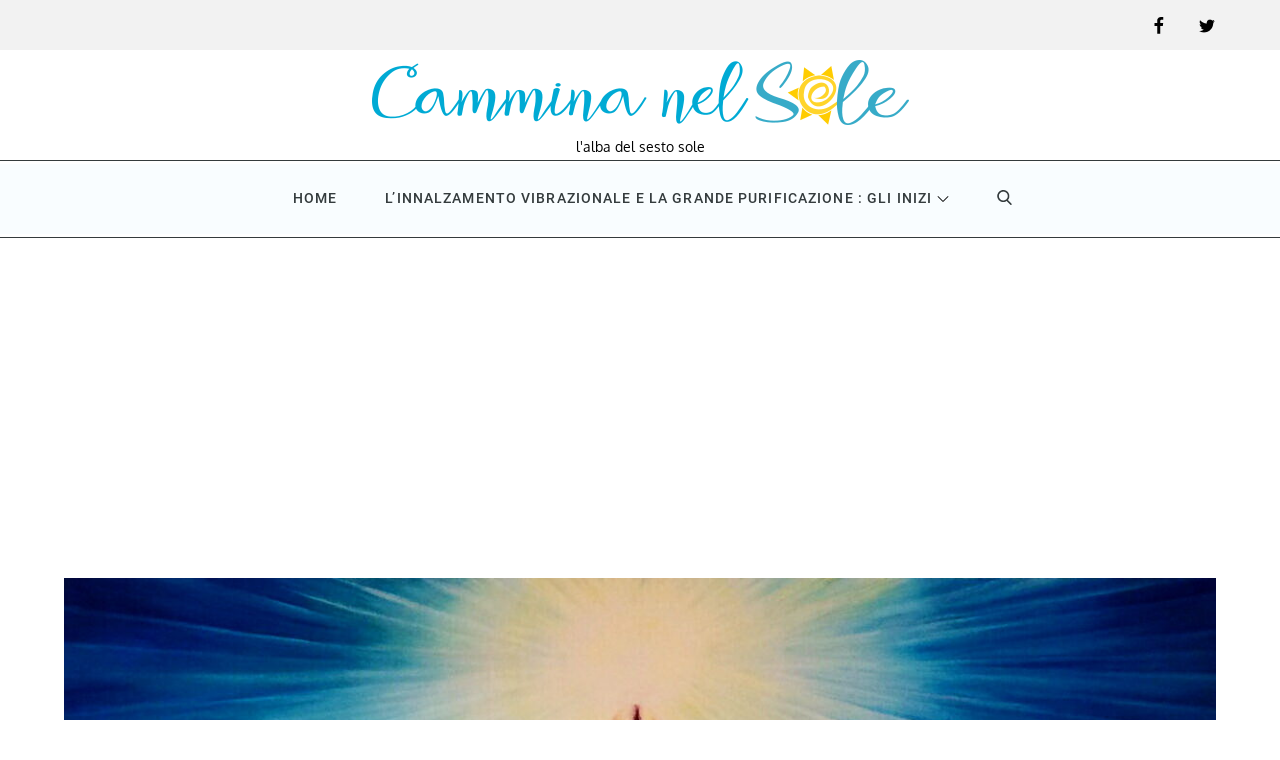

--- FILE ---
content_type: text/html; charset=utf-8
request_url: https://www.google.com/recaptcha/api2/aframe
body_size: 266
content:
<!DOCTYPE HTML><html><head><meta http-equiv="content-type" content="text/html; charset=UTF-8"></head><body><script nonce="Qu4Wv9o9nIieUoRwP8GNsA">/** Anti-fraud and anti-abuse applications only. See google.com/recaptcha */ try{var clients={'sodar':'https://pagead2.googlesyndication.com/pagead/sodar?'};window.addEventListener("message",function(a){try{if(a.source===window.parent){var b=JSON.parse(a.data);var c=clients[b['id']];if(c){var d=document.createElement('img');d.src=c+b['params']+'&rc='+(localStorage.getItem("rc::a")?sessionStorage.getItem("rc::b"):"");window.document.body.appendChild(d);sessionStorage.setItem("rc::e",parseInt(sessionStorage.getItem("rc::e")||0)+1);localStorage.setItem("rc::h",'1763407928013');}}}catch(b){}});window.parent.postMessage("_grecaptcha_ready", "*");}catch(b){}</script></body></html>

--- FILE ---
content_type: application/javascript
request_url: https://www.camminanelsole.com/wp-content/themes/mega-blog/assets/js/custom.min.js?ver=20151215
body_size: 1290
content:
jQuery(document).ready(function($) {

/*------------------------------------------------
            DECLARATIONS
------------------------------------------------*/

    var loader = $('#loader');
    var loader_container = $('#preloader');
    var scroll = $(window).scrollTop();  
    var scrollup = $('.backtotop');
    var topheader_dropdown = $('.topheader-dropdown');
    var top_menu_wrapper = $('.top-menu-wrapper');
    var menu_toggle = $('.menu-toggle');
    var dropdown_toggle = $('.main-navigation button.dropdown-toggle');
    var nav_menu = $('.main-navigation ul.nav-menu');
    var gallery_post_slider = $('.gallery-post-slider');
    var related_gallery_slider = $('.related-gallery-slider');
    var widget_post_slider = $('.widget_post_slider');

/*------------------------------------------------
            PRELOADER
------------------------------------------------*/

    loader_container.delay(1000).fadeOut();
    loader.delay(1000).fadeOut("slow");

/*------------------------------------------------
                BACK TO TOP
------------------------------------------------*/

    $(window).scroll(function() {
        if ($(this).scrollTop() > 1) {
            scrollup.css({bottom:"25px"});
        } 
        else {
            scrollup.css({bottom:"-100px"});
        }
    });

    scrollup.click(function() {
        $('html, body').animate({scrollTop: '0px'}, 800);
        return false;
    });

/*------------------------------------------------
                MENU, STICKY MENU AND SEARCH
------------------------------------------------*/

     $('.topheader-dropdown').click(function() {
        $(this).toggleClass('active');
        $('.top-menu-wrapper').slideToggle();
    });

    menu_toggle.click(function(){
        nav_menu.slideToggle();
        $(this).toggleClass('active');
       $('.main-navigation').toggleClass('menu-open');
    });

    dropdown_toggle.click(function() {
        $(this).toggleClass('active');
       $(this).parent().find('.sub-menu').first().slideToggle();
    });

    $(window).scroll(function() {
        if ($(this).scrollTop() > 290) {
            $('.sticky-header .site-header').fadeIn();
            if ($('body').hasClass('sticky-header')) {
                $('.sticky-header').addClass('nav-shrink');
                $('.sticky-header .site-header').fadeIn();
            }
        } 
        else {
            $('.sticky-header').removeClass('nav-shrink');
        }
    });

    $('.main-navigation ul li a.search').click(function(event) {
        event.preventDefault();
        $(this).toggleClass('search-open');
        $('.main-navigation #search').toggle();
        $('.main-navigation .search-field').focus();
        $('body').addClass('search-open');
    });

    $(document).keyup(function(e) {
        if (e.keyCode === 27) {
            $('.main-navigation .search').removeClass('search-open');
            $('.main-navigation #search').hide();
            $('body').removeClass('search-open');
        }
    });

    $(document).click(function (e) {
      var container = $(".main-navigation .wrapper");
       if (!container.is(e.target) && container.has(e.target).length === 0) {
            $('.main-navigation .search').removeClass('search-open');
            $('.main-navigation #search').hide();
            $('body').removeClass('search-open');
        }
    });

    if ($(window).width() < 1024) {
        $( ".nav-menu ul.sub-menu li:last-child" ).focusout(function() {
            dropdown_toggle.removeClass('active');
            $('.main-navigation .sub-menu').slideUp();
        });
    }   


 /*--------------------------------------------------------------
     Keyboard Navigation
    ----------------------------------------------------------------*/

    if( $(window).width() < 1260 ) {
            $('#top-menu .social-menu').find("li").last().bind( 'keydown', function(e) {
                if( e.which === 9 ) {
                    e.preventDefault();
                    $('#top-menu').find('button.topheader-dropdown').focus();
                }
            });
        }
        else {
            $( '#top-menu .social-menu li:last-child' ).unbind('keydown');
        }

        $(window).resize(function() {
            if( $(window).width() < 1260 ) {
                $('#top-menu .social-menu').find("li").last().bind( 'keydown', function(e) {
                    if( e.which === 9 ) {
                        e.preventDefault();
                        $('#top-menu').find('.button.topheader-dropdown').focus();
                    }
                });
            }
            else {
                $( '#top-menu .social-menu li:last-child' ).unbind('keydown');
            }
        });
        
    if( $(window).width() < 1024 ) {
        $('#primary-menu').find("li").last().bind( 'keydown', function(e) {
            if( e.which === 9 ) {
                e.preventDefault();
                $('nav#site-navigation').find('.menu-toggle').focus();
            }
        });
    }
    else {
        $( '#primary-menu li:last-child' ).unbind('keydown');
    }

    $(window).resize(function() {
        if( $(window).width() < 1024 ) {
            $('#primary-menu').find("li").last().bind( 'keydown', function(e) {
                if( e.which === 9 ) {
                    e.preventDefault();
                    $('nav#site-navigation').find('.menu-toggle').focus();
                }
            });
        }
        else {
            $( '#primary-menu li:last-child' ).unbind('keydown');
        }
    });

    menu_toggle.on('keydown', function (e) {
        var tabKey    = e.keyCode === 9;
        var shiftKey  = e.shiftKey;

        if( menu_toggle.hasClass('active') ) {
            if ( shiftKey && tabKey ) {
                e.preventDefault();
                nav_menu.slideUp();
                $('.main-navigation').removeClass('menu-open');
                $('.menu-overlay').removeClass('active');
                menu_toggle.removeClass('active');
            };
        }
    });


    topheader_dropdown.on('keydown', function (e) {
        var tabKey    = e.keyCode === 9;
        var shiftKey  = e.shiftKey;

        if( topheader_dropdown.hasClass('active') ) {
            if ( shiftKey && tabKey ) {
                e.preventDefault();
                top_menu_wrapper.slideUp();
                $('.main-navigation').removeClass('menu-open');
                $('.menu-overlay').removeClass('active');
                topheader_dropdown.removeClass('active');
            };
        }
    });




/*------------------------------------------------
                SLICK SLIDERS
------------------------------------------------*/

gallery_post_slider.slick();
widget_post_slider.slick();

var status = $('.pagingInfo');

    related_gallery_slider.on('init reInit afterChange', function (event, slick, currentSlide, nextSlide) {
        var i = (currentSlide ? currentSlide : 0) + 1;
        status.text(i + '/' + slick.slideCount);
    });

    related_gallery_slider.slick({
        responsive: [
            {
                breakpoint: 550,
                settings: {
                    slidesToShow: 1
                }
            }
        ]
    });


/*------------------------------------------------
                END JQUERY
------------------------------------------------*/

});